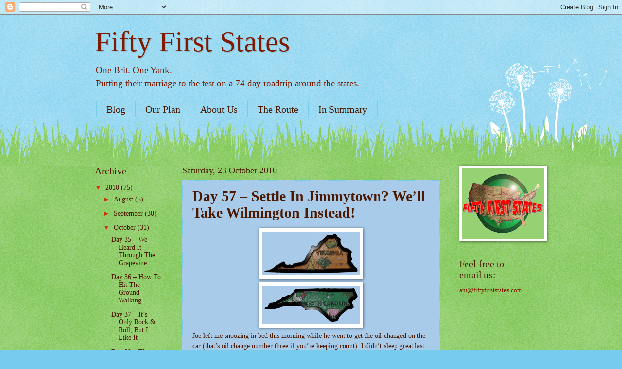

--- FILE ---
content_type: text/html; charset=UTF-8
request_url: http://www.fiftyfirststates.com/2010/10/day-57-settle-in-jimmytown-well-take.html
body_size: 18087
content:
<!DOCTYPE html>
<html class='v2' dir='ltr' lang='en-GB'>
<head>
<link href='https://www.blogger.com/static/v1/widgets/335934321-css_bundle_v2.css' rel='stylesheet' type='text/css'/>
<meta content='width=1100' name='viewport'/>
<meta content='text/html; charset=UTF-8' http-equiv='Content-Type'/>
<meta content='blogger' name='generator'/>
<link href='http://www.fiftyfirststates.com/favicon.ico' rel='icon' type='image/x-icon'/>
<link href='http://www.fiftyfirststates.com/2010/10/day-57-settle-in-jimmytown-well-take.html' rel='canonical'/>
<link rel="alternate" type="application/atom+xml" title="Fifty First States - Atom" href="http://www.fiftyfirststates.com/feeds/posts/default" />
<link rel="alternate" type="application/rss+xml" title="Fifty First States - RSS" href="http://www.fiftyfirststates.com/feeds/posts/default?alt=rss" />
<link rel="service.post" type="application/atom+xml" title="Fifty First States - Atom" href="https://www.blogger.com/feeds/6874621089282664676/posts/default" />

<link rel="alternate" type="application/atom+xml" title="Fifty First States - Atom" href="http://www.fiftyfirststates.com/feeds/5488587497309591876/comments/default" />
<!--Can't find substitution for tag [blog.ieCssRetrofitLinks]-->
<link href='https://blogger.googleusercontent.com/img/b/R29vZ2xl/AVvXsEiYmEZE2b-qUCRkBV7d6jIEwOwzwk4sSnKX7uYuMTsrolumsslepWk6RuNzkAPzIv98CxWyHyGuIhuiueLBSNys3vloRWRoD5Aa4PogRLWtDWoBmZ-RzhB4JdL-hXlps4SwV3epaH4wg9hb/s200/Virginia.jpg' rel='image_src'/>
<meta content='http://www.fiftyfirststates.com/2010/10/day-57-settle-in-jimmytown-well-take.html' property='og:url'/>
<meta content='Day 57 – Settle In Jimmytown? We’ll Take Wilmington Instead!' property='og:title'/>
<meta content='Joe left me snoozing in bed this morning while he went to get the oil changed on the car (that’s oil change number three if you’re keeping c...' property='og:description'/>
<meta content='https://blogger.googleusercontent.com/img/b/R29vZ2xl/AVvXsEiYmEZE2b-qUCRkBV7d6jIEwOwzwk4sSnKX7uYuMTsrolumsslepWk6RuNzkAPzIv98CxWyHyGuIhuiueLBSNys3vloRWRoD5Aa4PogRLWtDWoBmZ-RzhB4JdL-hXlps4SwV3epaH4wg9hb/w1200-h630-p-k-no-nu/Virginia.jpg' property='og:image'/>
<title>Fifty First States: Day 57 &#8211; Settle In Jimmytown? We&#8217;ll Take Wilmington Instead!</title>
<style id='page-skin-1' type='text/css'><!--
/*
-----------------------------------------------
Blogger Template Style
Name:     Watermark
Designer: Blogger
URL:      www.blogger.com
----------------------------------------------- */
/* Use this with templates/1ktemplate-*.html */
/* Content
----------------------------------------------- */
body {
font: normal normal 15px Georgia, Utopia, 'Palatino Linotype', Palatino, serif;;
color: #4c1900;
background: #77ccee url(http://www.blogblog.com/1kt/watermark/body_background_flower.png) repeat scroll top left;
}
html body .content-outer {
min-width: 0;
max-width: 100%;
width: 100%;
}
.content-outer {
font-size: 92%;
}
a:link {
text-decoration:none;
color: #4c1900;
}
a:visited {
text-decoration:none;
color: #7f1900;
}
a:hover {
text-decoration:underline;
color: #cc3300;
}
.body-fauxcolumns .cap-top {
margin-top: 30px;
background: transparent none no-repeat scroll top left;
height: 0;
}
.content-inner {
padding: 0;
}
/* Header
----------------------------------------------- */
.header-inner .Header .titlewrapper,
.header-inner .Header .descriptionwrapper {
padding-left: 20px;
padding-right: 20px;
}
.Header h1 {
font: normal normal 60px Georgia, Utopia, 'Palatino Linotype', Palatino, serif;;
color: #7f1900;
text-shadow: 2px 2px rgba(0, 0, 0, .1);
}
.Header h1 a {
color: #7f1900;
}
.Header .description {
font-size: 140%;
color: #7f1900;
}
/* Tabs
----------------------------------------------- */
.tabs-inner .section {
margin: 0 20px;
}
.tabs-inner .PageList, .tabs-inner .LinkList, .tabs-inner .Labels {
margin-left: -11px;
margin-right: -11px;
background-color: transparent;
border-top: 0 solid #ffffff;
border-bottom: 0 solid #ffffff;
-moz-box-shadow: 0 0 0 rgba(0, 0, 0, .3);
-webkit-box-shadow: 0 0 0 rgba(0, 0, 0, .3);
-goog-ms-box-shadow: 0 0 0 rgba(0, 0, 0, .3);
box-shadow: 0 0 0 rgba(0, 0, 0, .3);
}
.tabs-inner .PageList .widget-content,
.tabs-inner .LinkList .widget-content,
.tabs-inner .Labels .widget-content {
margin: -3px -11px;
background: transparent none  no-repeat scroll right;
}
.tabs-inner .widget ul {
padding: 2px 25px;
max-height: 34px;
background: transparent none no-repeat scroll left;
}
.tabs-inner .widget li {
border: none;
}
.tabs-inner .widget li a {
display: inline-block;
padding: .25em 1em;
font: normal normal 20px Georgia, Utopia, 'Palatino Linotype', Palatino, serif;;
color: #4c1900;
border-right: 1px solid #77ccee;
}
.tabs-inner .widget li:first-child a {
border-left: 1px solid #77ccee;
}
.tabs-inner .widget li.selected a, .tabs-inner .widget li a:hover {
color: #7f1900;
}
/* Headings
----------------------------------------------- */
h2 {
font: normal normal 20px Georgia, Utopia, 'Palatino Linotype', Palatino, serif;;
color: #4c1900;
margin: 0 0 .5em;
}
h2.date-header {
font: normal normal 18px Georgia, Utopia, 'Palatino Linotype', Palatino, serif;;
color: #4c1900;
}
/* Main
----------------------------------------------- */
.main-inner .column-center-inner,
.main-inner .column-left-inner,
.main-inner .column-right-inner {
padding: 0 5px;
}
.main-outer {
margin-top: 100px;
background: #66bb33 url(http://www.blogblog.com/1kt/watermark/body_background_flower.png) repeat scroll top center;
}
.main-inner {
padding-top: 0;
}
.main-cap-top {
position: relative;
}
.main-cap-top .cap-right {
position: absolute;
height: 100px;
width: 100%;
bottom: 0;
background: transparent url(http://www.blogblog.com/1kt/watermark/main_cap_flower.png) repeat-x scroll bottom center;
}
.main-cap-top .cap-left {
position: absolute;
height: 245px;
width: 280px;
right: 0;
bottom: 0;
background: transparent url(http://www.blogblog.com/1kt/watermark/main_overlay_flower.png) no-repeat scroll bottom left;
}
/* Posts
----------------------------------------------- */
.post-outer {
padding: 15px 20px;
margin: 0 0 25px;
background: #6fa8dc url(https://resources.blogblog.com/blogblog/data/1kt/watermark/post_background_birds.png) repeat scroll top left;
_background-image: none;
border: dotted 1px #77ccee;
-moz-box-shadow: 0 0 0 rgba(0, 0, 0, .1);
-webkit-box-shadow: 0 0 0 rgba(0, 0, 0, .1);
-goog-ms-box-shadow: 0 0 0 rgba(0, 0, 0, .1);
box-shadow: 0 0 0 rgba(0, 0, 0, .1);
}
h3.post-title {
font: normal bold 30px Georgia, Utopia, 'Palatino Linotype', Palatino, serif;;
margin: 0;
}
.comments h4 {
font: normal bold 30px Georgia, Utopia, 'Palatino Linotype', Palatino, serif;;
margin: 1em 0 0;
}
.post-body {
font-size: 105%;
line-height: 1.5;
position: relative;
}
.post-header {
margin: 0 0 1em;
color: #7f1900;
}
.post-footer {
margin: 10px 0 0;
padding: 10px 0 0;
color: #7f1900;
border-top: dashed 1px #cc3300;
}
#blog-pager {
font-size: 140%
}
#comments .comment-author {
padding-top: 1.5em;
border-top: dashed 1px #cc3300;
background-position: 0 1.5em;
}
#comments .comment-author:first-child {
padding-top: 0;
border-top: none;
}
.avatar-image-container {
margin: .2em 0 0;
}
/* Comments
----------------------------------------------- */
.comments .comments-content .icon.blog-author {
background-repeat: no-repeat;
background-image: url([data-uri]);
}
.comments .comments-content .loadmore a {
border-top: 1px solid #cc3300;
border-bottom: 1px solid #cc3300;
}
.comments .continue {
border-top: 2px solid #cc3300;
}
/* Widgets
----------------------------------------------- */
.widget ul, .widget #ArchiveList ul.flat {
padding: 0;
list-style: none;
}
.widget ul li, .widget #ArchiveList ul.flat li {
padding: .35em 0;
text-indent: 0;
border-top: dashed 1px #cc3300;
}
.widget ul li:first-child, .widget #ArchiveList ul.flat li:first-child {
border-top: none;
}
.widget .post-body ul {
list-style: disc;
}
.widget .post-body ul li {
border: none;
}
.widget .zippy {
color: #cc3300;
}
.post-body img, .post-body .tr-caption-container, .Profile img, .Image img,
.BlogList .item-thumbnail img {
padding: 5px;
background: #fff;
-moz-box-shadow: 1px 1px 5px rgba(0, 0, 0, .5);
-webkit-box-shadow: 1px 1px 5px rgba(0, 0, 0, .5);
-goog-ms-box-shadow: 1px 1px 5px rgba(0, 0, 0, .5);
box-shadow: 1px 1px 5px rgba(0, 0, 0, .5);
}
.post-body img, .post-body .tr-caption-container {
padding: 8px;
}
.post-body .tr-caption-container {
color: #333333;
}
.post-body .tr-caption-container img {
padding: 0;
background: transparent;
border: none;
-moz-box-shadow: 0 0 0 rgba(0, 0, 0, .1);
-webkit-box-shadow: 0 0 0 rgba(0, 0, 0, .1);
-goog-ms-box-shadow: 0 0 0 rgba(0, 0, 0, .1);
box-shadow: 0 0 0 rgba(0, 0, 0, .1);
}
/* Footer
----------------------------------------------- */
.footer-outer {
color:#99ee77;
background: #4c1900 url(https://resources.blogblog.com/blogblog/data/1kt/watermark/body_background_navigator.png) repeat scroll top left;
}
.footer-outer a {
color: #eecc77;
}
.footer-outer a:visited {
color: #eecc77;
}
.footer-outer a:hover {
color: #ffffcc;
}
.footer-outer .widget h2 {
color: #4c1900;
}
/* Mobile
----------------------------------------------- */
body.mobile  {
background-size: 100% auto;
}
.mobile .body-fauxcolumn-outer {
background: transparent none repeat scroll top left;
}
html .mobile .mobile-date-outer {
border-bottom: none;
background: #6fa8dc url(https://resources.blogblog.com/blogblog/data/1kt/watermark/post_background_birds.png) repeat scroll top left;
_background-image: none;
margin-bottom: 10px;
}
.mobile .main-inner .date-outer {
padding: 0;
}
.mobile .main-inner .date-header {
margin: 10px;
}
.mobile .main-cap-top {
z-index: -1;
}
.mobile .content-outer {
font-size: 100%;
}
.mobile .post-outer {
padding: 10px;
}
.mobile .main-cap-top .cap-left {
background: transparent none no-repeat scroll bottom left;
}
.mobile .body-fauxcolumns .cap-top {
margin: 0;
}
.mobile-link-button {
background: #6fa8dc url(https://resources.blogblog.com/blogblog/data/1kt/watermark/post_background_birds.png) repeat scroll top left;
}
.mobile-link-button a:link, .mobile-link-button a:visited {
color: #4c1900;
}
.mobile-index-date .date-header {
color: #4c1900;
}
.mobile-index-contents {
color: #4c1900;
}
.mobile .tabs-inner .section {
margin: 0;
}
.mobile .tabs-inner .PageList {
margin-left: 0;
margin-right: 0;
}
.mobile .tabs-inner .PageList .widget-content {
margin: 0;
color: #7f1900;
background: #6fa8dc url(https://resources.blogblog.com/blogblog/data/1kt/watermark/post_background_birds.png) repeat scroll top left;
}
.mobile .tabs-inner .PageList .widget-content .pagelist-arrow {
border-left: 1px solid #77ccee;
}

--></style>
<style id='template-skin-1' type='text/css'><!--
body {
min-width: 930px;
}
.content-outer, .content-fauxcolumn-outer, .region-inner {
min-width: 930px;
max-width: 930px;
_width: 930px;
}
.main-inner .columns {
padding-left: 180px;
padding-right: 180px;
}
.main-inner .fauxcolumn-center-outer {
left: 180px;
right: 180px;
/* IE6 does not respect left and right together */
_width: expression(this.parentNode.offsetWidth -
parseInt("180px") -
parseInt("180px") + 'px');
}
.main-inner .fauxcolumn-left-outer {
width: 180px;
}
.main-inner .fauxcolumn-right-outer {
width: 180px;
}
.main-inner .column-left-outer {
width: 180px;
right: 100%;
margin-left: -180px;
}
.main-inner .column-right-outer {
width: 180px;
margin-right: -180px;
}
#layout {
min-width: 0;
}
#layout .content-outer {
min-width: 0;
width: 800px;
}
#layout .region-inner {
min-width: 0;
width: auto;
}
body#layout div.add_widget {
padding: 8px;
}
body#layout div.add_widget a {
margin-left: 32px;
}
--></style>
<link href='https://www.blogger.com/dyn-css/authorization.css?targetBlogID=6874621089282664676&amp;zx=4d6b5f01-5779-4573-9b92-436be1e5215a' media='none' onload='if(media!=&#39;all&#39;)media=&#39;all&#39;' rel='stylesheet'/><noscript><link href='https://www.blogger.com/dyn-css/authorization.css?targetBlogID=6874621089282664676&amp;zx=4d6b5f01-5779-4573-9b92-436be1e5215a' rel='stylesheet'/></noscript>
<meta name='google-adsense-platform-account' content='ca-host-pub-1556223355139109'/>
<meta name='google-adsense-platform-domain' content='blogspot.com'/>

</head>
<body class='loading variant-flower'>
<div class='navbar section' id='navbar' name='Navbar'><div class='widget Navbar' data-version='1' id='Navbar1'><script type="text/javascript">
    function setAttributeOnload(object, attribute, val) {
      if(window.addEventListener) {
        window.addEventListener('load',
          function(){ object[attribute] = val; }, false);
      } else {
        window.attachEvent('onload', function(){ object[attribute] = val; });
      }
    }
  </script>
<div id="navbar-iframe-container"></div>
<script type="text/javascript" src="https://apis.google.com/js/platform.js"></script>
<script type="text/javascript">
      gapi.load("gapi.iframes:gapi.iframes.style.bubble", function() {
        if (gapi.iframes && gapi.iframes.getContext) {
          gapi.iframes.getContext().openChild({
              url: 'https://www.blogger.com/navbar/6874621089282664676?po\x3d5488587497309591876\x26origin\x3dhttp://www.fiftyfirststates.com',
              where: document.getElementById("navbar-iframe-container"),
              id: "navbar-iframe"
          });
        }
      });
    </script><script type="text/javascript">
(function() {
var script = document.createElement('script');
script.type = 'text/javascript';
script.src = '//pagead2.googlesyndication.com/pagead/js/google_top_exp.js';
var head = document.getElementsByTagName('head')[0];
if (head) {
head.appendChild(script);
}})();
</script>
</div></div>
<div class='body-fauxcolumns'>
<div class='fauxcolumn-outer body-fauxcolumn-outer'>
<div class='cap-top'>
<div class='cap-left'></div>
<div class='cap-right'></div>
</div>
<div class='fauxborder-left'>
<div class='fauxborder-right'></div>
<div class='fauxcolumn-inner'>
</div>
</div>
<div class='cap-bottom'>
<div class='cap-left'></div>
<div class='cap-right'></div>
</div>
</div>
</div>
<div class='content'>
<div class='content-fauxcolumns'>
<div class='fauxcolumn-outer content-fauxcolumn-outer'>
<div class='cap-top'>
<div class='cap-left'></div>
<div class='cap-right'></div>
</div>
<div class='fauxborder-left'>
<div class='fauxborder-right'></div>
<div class='fauxcolumn-inner'>
</div>
</div>
<div class='cap-bottom'>
<div class='cap-left'></div>
<div class='cap-right'></div>
</div>
</div>
</div>
<div class='content-outer'>
<div class='content-cap-top cap-top'>
<div class='cap-left'></div>
<div class='cap-right'></div>
</div>
<div class='fauxborder-left content-fauxborder-left'>
<div class='fauxborder-right content-fauxborder-right'></div>
<div class='content-inner'>
<header>
<div class='header-outer'>
<div class='header-cap-top cap-top'>
<div class='cap-left'></div>
<div class='cap-right'></div>
</div>
<div class='fauxborder-left header-fauxborder-left'>
<div class='fauxborder-right header-fauxborder-right'></div>
<div class='region-inner header-inner'>
<div class='header section' id='header' name='Header'><div class='widget Header' data-version='1' id='Header1'>
<div id='header-inner'>
<div class='titlewrapper'>
<h1 class='title'>
<a href='http://www.fiftyfirststates.com/'>
Fifty First States
</a>
</h1>
</div>
<div class='descriptionwrapper'>
<p class='description'><span>One Brit. One Yank.<br>Putting their marriage to the test on a 74 day roadtrip around the states.</span></p>
</div>
</div>
</div></div>
</div>
</div>
<div class='header-cap-bottom cap-bottom'>
<div class='cap-left'></div>
<div class='cap-right'></div>
</div>
</div>
</header>
<div class='tabs-outer'>
<div class='tabs-cap-top cap-top'>
<div class='cap-left'></div>
<div class='cap-right'></div>
</div>
<div class='fauxborder-left tabs-fauxborder-left'>
<div class='fauxborder-right tabs-fauxborder-right'></div>
<div class='region-inner tabs-inner'>
<div class='tabs section' id='crosscol' name='Cross-column'><div class='widget PageList' data-version='1' id='PageList1'>
<div class='widget-content'>
<ul>
<li>
<a href='http://www.fiftyfirststates.com/'>Blog</a>
</li>
<li>
<a href='http://www.fiftyfirststates.com/p/our-plan.html'>Our Plan</a>
</li>
<li>
<a href='http://www.fiftyfirststates.com/p/about-us.html'>About Us</a>
</li>
<li>
<a href='http://www.fiftyfirststates.com/p/route.html'>The Route</a>
</li>
<li>
<a href='http://www.fiftyfirststates.com/p/in-summary.html'>In Summary</a>
</li>
</ul>
<div class='clear'></div>
</div>
</div></div>
<div class='tabs no-items section' id='crosscol-overflow' name='Cross-Column 2'></div>
</div>
</div>
<div class='tabs-cap-bottom cap-bottom'>
<div class='cap-left'></div>
<div class='cap-right'></div>
</div>
</div>
<div class='main-outer'>
<div class='main-cap-top cap-top'>
<div class='cap-left'></div>
<div class='cap-right'></div>
</div>
<div class='fauxborder-left main-fauxborder-left'>
<div class='fauxborder-right main-fauxborder-right'></div>
<div class='region-inner main-inner'>
<div class='columns fauxcolumns'>
<div class='fauxcolumn-outer fauxcolumn-center-outer'>
<div class='cap-top'>
<div class='cap-left'></div>
<div class='cap-right'></div>
</div>
<div class='fauxborder-left'>
<div class='fauxborder-right'></div>
<div class='fauxcolumn-inner'>
</div>
</div>
<div class='cap-bottom'>
<div class='cap-left'></div>
<div class='cap-right'></div>
</div>
</div>
<div class='fauxcolumn-outer fauxcolumn-left-outer'>
<div class='cap-top'>
<div class='cap-left'></div>
<div class='cap-right'></div>
</div>
<div class='fauxborder-left'>
<div class='fauxborder-right'></div>
<div class='fauxcolumn-inner'>
</div>
</div>
<div class='cap-bottom'>
<div class='cap-left'></div>
<div class='cap-right'></div>
</div>
</div>
<div class='fauxcolumn-outer fauxcolumn-right-outer'>
<div class='cap-top'>
<div class='cap-left'></div>
<div class='cap-right'></div>
</div>
<div class='fauxborder-left'>
<div class='fauxborder-right'></div>
<div class='fauxcolumn-inner'>
</div>
</div>
<div class='cap-bottom'>
<div class='cap-left'></div>
<div class='cap-right'></div>
</div>
</div>
<!-- corrects IE6 width calculation -->
<div class='columns-inner'>
<div class='column-center-outer'>
<div class='column-center-inner'>
<div class='main section' id='main' name='Main'><div class='widget Blog' data-version='1' id='Blog1'>
<div class='blog-posts hfeed'>

          <div class="date-outer">
        
<h2 class='date-header'><span>Saturday, 23 October 2010</span></h2>

          <div class="date-posts">
        
<div class='post-outer'>
<div class='post hentry uncustomized-post-template' itemprop='blogPost' itemscope='itemscope' itemtype='http://schema.org/BlogPosting'>
<meta content='https://blogger.googleusercontent.com/img/b/R29vZ2xl/AVvXsEiYmEZE2b-qUCRkBV7d6jIEwOwzwk4sSnKX7uYuMTsrolumsslepWk6RuNzkAPzIv98CxWyHyGuIhuiueLBSNys3vloRWRoD5Aa4PogRLWtDWoBmZ-RzhB4JdL-hXlps4SwV3epaH4wg9hb/s200/Virginia.jpg' itemprop='image_url'/>
<meta content='6874621089282664676' itemprop='blogId'/>
<meta content='5488587497309591876' itemprop='postId'/>
<a name='5488587497309591876'></a>
<h3 class='post-title entry-title' itemprop='name'>
Day 57 &#8211; Settle In Jimmytown? We&#8217;ll Take Wilmington Instead!
</h3>
<div class='post-header'>
<div class='post-header-line-1'></div>
</div>
<div class='post-body entry-content' id='post-body-5488587497309591876' itemprop='description articleBody'>
<div class="separator" style="clear: both; text-align: center;"></div><div class="separator" style="clear: both; text-align: center;"><a href="https://blogger.googleusercontent.com/img/b/R29vZ2xl/AVvXsEiYmEZE2b-qUCRkBV7d6jIEwOwzwk4sSnKX7uYuMTsrolumsslepWk6RuNzkAPzIv98CxWyHyGuIhuiueLBSNys3vloRWRoD5Aa4PogRLWtDWoBmZ-RzhB4JdL-hXlps4SwV3epaH4wg9hb/s1600/Virginia.jpg" imageanchor="1" style="margin-left: 1em; margin-right: 1em;"><img border="0" height="90" nx="true" src="https://blogger.googleusercontent.com/img/b/R29vZ2xl/AVvXsEiYmEZE2b-qUCRkBV7d6jIEwOwzwk4sSnKX7uYuMTsrolumsslepWk6RuNzkAPzIv98CxWyHyGuIhuiueLBSNys3vloRWRoD5Aa4PogRLWtDWoBmZ-RzhB4JdL-hXlps4SwV3epaH4wg9hb/s200/Virginia.jpg" width="200" /></a><a href="https://blogger.googleusercontent.com/img/b/R29vZ2xl/AVvXsEjeFjoiY_j6E2ayaql9fFXLyZqYuxwIt8kn7t-ZoJuOxJuoN7ck2gZfyNeWmJpK_juOBkad7C4cG0s5xp4jR9ql0Z7yYn_svJq42c67-3oRM7OD7icEj2v0kIns1oRa_CmRgM3HcvbKJouS/s1600/North+Carolina.jpg" imageanchor="1" style="margin-left: 1em; margin-right: 1em;"><img border="0" height="78" nx="true" src="https://blogger.googleusercontent.com/img/b/R29vZ2xl/AVvXsEjeFjoiY_j6E2ayaql9fFXLyZqYuxwIt8kn7t-ZoJuOxJuoN7ck2gZfyNeWmJpK_juOBkad7C4cG0s5xp4jR9ql0Z7yYn_svJq42c67-3oRM7OD7icEj2v0kIns1oRa_CmRgM3HcvbKJouS/s200/North+Carolina.jpg" width="200" /></a></div>Joe left me snoozing in bed this morning while he went to get the oil changed on the car (that&#8217;s oil change number three if you&#8217;re keeping count). I didn&#8217;t sleep great last night, so it&#8217;s just as well I got a little extra. One of the reasons for my restless night was the hotel; on the road you get used to the fact that--bizarrely--hotels will give you a double room instead of a king, this means we either have to squeeze into one of the two tiny beds or sleep in separate ones. Tough choice&#8230;<br />
<br />
The rest of our morning was spent in Historic Jamestown. It&#8217;s the site of the first English settlement in America and it&#8217;s now run by our friend, the National Parks Service. Due to our smart pre-trip investment of an annual National Parks pass, our entrance fee was covered. This was a good thing too as we&#8217;re not sure we would have got our money&#8217;s worth on this one. After starting out in their small visitor&#8217;s center it was just a short walk to the seafront where the pilgrims settled.<br />
<div class="separator" style="clear: both; text-align: center;"><a href="https://blogger.googleusercontent.com/img/b/R29vZ2xl/AVvXsEh5eO_wGVKO8Qv3Lgl5MFdwLrLFrYarlJBtMbCzQLOo4fJsRE4oVMPfI4_8wzFDTXuKWwymjysd2i_iaTHSdUwI0tyKIUIKaKZZ2sJwH3VmJOD5YfBoTtwXCh4Uc07o4tluY-iYpzu6LTWN/s1600/001.JPG" imageanchor="1" style="margin-left: 1em; margin-right: 1em;"><img border="0" height="132" nx="true" src="https://blogger.googleusercontent.com/img/b/R29vZ2xl/AVvXsEh5eO_wGVKO8Qv3Lgl5MFdwLrLFrYarlJBtMbCzQLOo4fJsRE4oVMPfI4_8wzFDTXuKWwymjysd2i_iaTHSdUwI0tyKIUIKaKZZ2sJwH3VmJOD5YfBoTtwXCh4Uc07o4tluY-iYpzu6LTWN/s200/001.JPG" width="200" /></a><a href="https://blogger.googleusercontent.com/img/b/R29vZ2xl/AVvXsEhAInOn2ewAGBkTwbAW2Bl6vKrkfhqlFtT7hW49_MNC2Pm9rIAGcsyUqw3N30G7eKT84fLjX73VAQh-mVy5vkmaVUTGDs5NRS6xZHmCoPObv2C-mt533itgmpYrZjg2nsdpg40CDQWDshUD/s1600/002.JPG" imageanchor="1" style="margin-left: 1em; margin-right: 1em;"><img border="0" height="132" nx="true" src="https://blogger.googleusercontent.com/img/b/R29vZ2xl/AVvXsEhAInOn2ewAGBkTwbAW2Bl6vKrkfhqlFtT7hW49_MNC2Pm9rIAGcsyUqw3N30G7eKT84fLjX73VAQh-mVy5vkmaVUTGDs5NRS6xZHmCoPObv2C-mt533itgmpYrZjg2nsdpg40CDQWDshUD/s200/002.JPG" width="200" /></a><a href="https://blogger.googleusercontent.com/img/b/R29vZ2xl/AVvXsEhmDeLPCPW9mKfwt0ehErlRC5zbQ2SNUwZhWwQxsDnGYvOGb8r_MiQiW2OBqnfP9NUrcx1vhFnmjrHTgTnnyUjaP40hJWYsQSNA2MFF4kEwct5fSu_LE79tT1W7Zaop1qgCdBPMCWu6g7us/s1600/003.JPG" imageanchor="1" style="margin-left: 1em; margin-right: 1em;"><img border="0" height="132" nx="true" src="https://blogger.googleusercontent.com/img/b/R29vZ2xl/AVvXsEhmDeLPCPW9mKfwt0ehErlRC5zbQ2SNUwZhWwQxsDnGYvOGb8r_MiQiW2OBqnfP9NUrcx1vhFnmjrHTgTnnyUjaP40hJWYsQSNA2MFF4kEwct5fSu_LE79tT1W7Zaop1qgCdBPMCWu6g7us/s200/003.JPG" width="200" /></a></div>Historic Jamestown works more as an archaeological dig area than a tourist trap. In one part you walk through patches of grass and geese to look at brick outlines of buildings you have to imagine for yourself. They do have a partly built house leftover, the Ambler House, but even that didn&#8217;t really &#8216;wow&#8217; us.<br />
<div class="separator" style="clear: both; text-align: center;"><a href="https://blogger.googleusercontent.com/img/b/R29vZ2xl/AVvXsEhB9T2VA8W5ts1RODsYllRSmBFAaCyPCeBLMwNbMVMIYu0Gm5epeBUoYRwCHltaWVBFwbLXDQULdQsc4OhpKJJgPU_unluiWUxr0ZDqruj8Crao_xGAS7bMD2mZNyX8tgM4keAkQYZtxfwI/s1600/004.JPG" imageanchor="1" style="margin-left: 1em; margin-right: 1em;"><img border="0" height="200" nx="true" src="https://blogger.googleusercontent.com/img/b/R29vZ2xl/AVvXsEhB9T2VA8W5ts1RODsYllRSmBFAaCyPCeBLMwNbMVMIYu0Gm5epeBUoYRwCHltaWVBFwbLXDQULdQsc4OhpKJJgPU_unluiWUxr0ZDqruj8Crao_xGAS7bMD2mZNyX8tgM4keAkQYZtxfwI/s200/004.JPG" width="132" /></a><a href="https://blogger.googleusercontent.com/img/b/R29vZ2xl/AVvXsEg8ZR_28XImXVE4tVCi5Aei9zuHhYHmRZ-qtGCLS7Mefl-pA7pgpaLqKU0hHfM4NubhbIoHRBv56SKd9lQHSM-_T_VOK-t9YM7PTh6gi0xTPxqB0yKFsKkeQgoX_kKHcmDuOZ7pebWTZ2Bx/s1600/005.JPG" imageanchor="1" style="margin-left: 1em; margin-right: 1em;"><img border="0" height="200" nx="true" src="https://blogger.googleusercontent.com/img/b/R29vZ2xl/AVvXsEg8ZR_28XImXVE4tVCi5Aei9zuHhYHmRZ-qtGCLS7Mefl-pA7pgpaLqKU0hHfM4NubhbIoHRBv56SKd9lQHSM-_T_VOK-t9YM7PTh6gi0xTPxqB0yKFsKkeQgoX_kKHcmDuOZ7pebWTZ2Bx/s200/005.JPG" width="132" /></a><a href="https://blogger.googleusercontent.com/img/b/R29vZ2xl/AVvXsEgQEwjBRcqvVFEhrn4enmins7EL53vN4Y2RV-3CKeiAZS4UmuXpPWHE86h3X6n5bSG3AiYyg4wttjWrxa6LeuOpsxGsFWpO3l0XQ32AsxWBhEheHK3V_Brk6NJWJRg58hXwD-Uul7mB4V6_/s1600/006.JPG" imageanchor="1" style="margin-left: 1em; margin-right: 1em;"><img border="0" height="132" nx="true" src="https://blogger.googleusercontent.com/img/b/R29vZ2xl/AVvXsEgQEwjBRcqvVFEhrn4enmins7EL53vN4Y2RV-3CKeiAZS4UmuXpPWHE86h3X6n5bSG3AiYyg4wttjWrxa6LeuOpsxGsFWpO3l0XQ32AsxWBhEheHK3V_Brk6NJWJRg58hXwD-Uul7mB4V6_/s200/006.JPG" width="200" /></a><a href="https://blogger.googleusercontent.com/img/b/R29vZ2xl/AVvXsEhGrb3wl1LqNOZhF4gVw90yTehRoKp3N4TqrLcJRxJpKozKEVoBkILS6YU9a-cstUsTplS9Yo6IuWtX9PZolqfudWpPLWbNYlwEYEKgz32W6Mnz1N_cZfqq0F7E1fbTY6wbP9HhZ0AtUgs2/s1600/007.JPG" imageanchor="1" style="margin-left: 1em; margin-right: 1em;"><img border="0" height="132" nx="true" src="https://blogger.googleusercontent.com/img/b/R29vZ2xl/AVvXsEhGrb3wl1LqNOZhF4gVw90yTehRoKp3N4TqrLcJRxJpKozKEVoBkILS6YU9a-cstUsTplS9Yo6IuWtX9PZolqfudWpPLWbNYlwEYEKgz32W6Mnz1N_cZfqq0F7E1fbTY6wbP9HhZ0AtUgs2/s200/007.JPG" width="200" /></a><a href="https://blogger.googleusercontent.com/img/b/R29vZ2xl/AVvXsEhCKjbGmERaOnIqt2CHgvPA9Lnt2ZW4TDxXvEsr6yaw2pASRCM0pq0h99eGY3BaE_vPKpRJiOoEtFWs-ORN0LSI9yWkhGTkyOGjfwZsDDhWp4pfK22lGbEdn87qrfAd7M3wqWMrx3Pv7rct/s1600/008.JPG" imageanchor="1" style="margin-left: 1em; margin-right: 1em;"><img border="0" height="132" nx="true" src="https://blogger.googleusercontent.com/img/b/R29vZ2xl/AVvXsEhCKjbGmERaOnIqt2CHgvPA9Lnt2ZW4TDxXvEsr6yaw2pASRCM0pq0h99eGY3BaE_vPKpRJiOoEtFWs-ORN0LSI9yWkhGTkyOGjfwZsDDhWp4pfK22lGbEdn87qrfAd7M3wqWMrx3Pv7rct/s200/008.JPG" width="200" /></a></div>It just felt like there wasn&#8217;t anything to look at until you get to the fort section. This has a little more to keep visitors interested. There&#8217;s a lovely mini church that is almost authentic &#8211; at least the base bricks are. Its home to a knights gravestone and was the third church in Jamestown.<br />
<div class="separator" style="clear: both; text-align: center;"><a href="https://blogger.googleusercontent.com/img/b/R29vZ2xl/AVvXsEgYJ_ekw17GgtiQyvJ3EL9Nmwep-z0mDu0S-MTQhlPkC74Q9iZmQ-th6sPRE3YGTqJ20yZOntKls3KkgYK3Z5rj9RLV07wsU5ueghRITHYMxBdWteoTFPBnHdlLOd0Vhg6FdKE57UMuozGg/s1600/009.JPG" imageanchor="1" style="margin-left: 1em; margin-right: 1em;"><img border="0" height="132" nx="true" src="https://blogger.googleusercontent.com/img/b/R29vZ2xl/AVvXsEgYJ_ekw17GgtiQyvJ3EL9Nmwep-z0mDu0S-MTQhlPkC74Q9iZmQ-th6sPRE3YGTqJ20yZOntKls3KkgYK3Z5rj9RLV07wsU5ueghRITHYMxBdWteoTFPBnHdlLOd0Vhg6FdKE57UMuozGg/s200/009.JPG" width="200" /></a><a href="https://blogger.googleusercontent.com/img/b/R29vZ2xl/AVvXsEjd8FvTM5JzUp6ZdnHGKMrefX2e05EQhJJROm7Ck-mrV6WpB7WvUoEyAgUXFbavJNzmk29tyuVq6lyOpxhKAZBLoG8lfJoCNR0Y-BVbTGmjW5PVpNO_kfjlVKLdlLPL68okW_qoAihYXZqx/s1600/010.JPG" imageanchor="1" style="margin-left: 1em; margin-right: 1em;"><img border="0" height="200" nx="true" src="https://blogger.googleusercontent.com/img/b/R29vZ2xl/AVvXsEjd8FvTM5JzUp6ZdnHGKMrefX2e05EQhJJROm7Ck-mrV6WpB7WvUoEyAgUXFbavJNzmk29tyuVq6lyOpxhKAZBLoG8lfJoCNR0Y-BVbTGmjW5PVpNO_kfjlVKLdlLPL68okW_qoAihYXZqx/s200/010.JPG" width="132" /></a><a href="https://blogger.googleusercontent.com/img/b/R29vZ2xl/AVvXsEi9VooVmL4hPAAr4hjZcVGHTY2acJvgI-DoEHAS5MYxgdTDDQswSJm41falrHon49gD7wZqL6rUlnyT48ilHrvQanl6XvpqgfL5NrBg-ntuSgv9imyhjZf_DJay9ZK7OvKLkhYCYajC2lWv/s1600/011.JPG" imageanchor="1" style="margin-left: 1em; margin-right: 1em;"><img border="0" height="200" nx="true" src="https://blogger.googleusercontent.com/img/b/R29vZ2xl/AVvXsEi9VooVmL4hPAAr4hjZcVGHTY2acJvgI-DoEHAS5MYxgdTDDQswSJm41falrHon49gD7wZqL6rUlnyT48ilHrvQanl6XvpqgfL5NrBg-ntuSgv9imyhjZf_DJay9ZK7OvKLkhYCYajC2lWv/s200/011.JPG" width="132" /></a><a href="https://blogger.googleusercontent.com/img/b/R29vZ2xl/AVvXsEgidFkE5D6XHRYYqCy8vPdVo9Muik1XamasUz5hogL2jtHX9O34x6BKMtWxk_U1tuPXiNlpeT4YAFnagWHZQaqAHDz3_6FaymS6V4VKq6VeVMg0RkdyxvgGG41lJyyWzyFEYvpLaCCk6dA5/s1600/012.JPG" imageanchor="1" style="margin-left: 1em; margin-right: 1em;"><img border="0" height="132" nx="true" src="https://blogger.googleusercontent.com/img/b/R29vZ2xl/AVvXsEgidFkE5D6XHRYYqCy8vPdVo9Muik1XamasUz5hogL2jtHX9O34x6BKMtWxk_U1tuPXiNlpeT4YAFnagWHZQaqAHDz3_6FaymS6V4VKq6VeVMg0RkdyxvgGG41lJyyWzyFEYvpLaCCk6dA5/s200/012.JPG" width="200" /></a><a href="https://blogger.googleusercontent.com/img/b/R29vZ2xl/AVvXsEiTdGAinASOq7wkbjahj1ZUPy3WGGUAtCs-WDvrQIDsiCd6iZepkD9gpkwSnHUb7-GM5xPXhyM_-EZiCtJj0ZNRSAUx3lt4vwy6xnN3MHOMkonPu-A3-lcBhkLsT2yaEPddAS11knBX2Tdd/s1600/013.JPG" imageanchor="1" style="margin-left: 1em; margin-right: 1em;"><img border="0" height="200" nx="true" src="https://blogger.googleusercontent.com/img/b/R29vZ2xl/AVvXsEiTdGAinASOq7wkbjahj1ZUPy3WGGUAtCs-WDvrQIDsiCd6iZepkD9gpkwSnHUb7-GM5xPXhyM_-EZiCtJj0ZNRSAUx3lt4vwy6xnN3MHOMkonPu-A3-lcBhkLsT2yaEPddAS11knBX2Tdd/s200/013.JPG" width="132" /></a><a href="https://blogger.googleusercontent.com/img/b/R29vZ2xl/AVvXsEjgCzD_M0aw0XWbhTFJTnrKcwZ1Ap-iGrt4RjPe_PbXIdkA7VDhQNgt2JdtHsGTRiSRCq_DUXJjcSM7-ZlCvEjrZM1B-UgRRX2a2fT8koy82tmcmOgq3Gq9iYBY-dBilratXcourdGr9Mht/s1600/014.JPG" imageanchor="1" style="margin-left: 1em; margin-right: 1em;"><img border="0" height="200" nx="true" src="https://blogger.googleusercontent.com/img/b/R29vZ2xl/AVvXsEjgCzD_M0aw0XWbhTFJTnrKcwZ1Ap-iGrt4RjPe_PbXIdkA7VDhQNgt2JdtHsGTRiSRCq_DUXJjcSM7-ZlCvEjrZM1B-UgRRX2a2fT8koy82tmcmOgq3Gq9iYBY-dBilratXcourdGr9Mht/s200/014.JPG" width="132" /></a></div>Other than that there&#8217;s a nice statue of John Smith, a well known pilgrim, whose name is now more synonymous with being the western world&#8217;s most common name. Who doesn&#8217;t know a John or a Smith?? The &#8216;dig&#8217; side of things is basically just holes in the ground and the cemetery was somewhat vague. They do have a sweet Pocahontas statue though, but I think I prefer both, her and John Smith&#8217;s, mythical story <em>ala</em> Disney rather than the realities we discovered today. Sometimes it is better to romanticise history I guess!<br />
<div class="separator" style="clear: both; text-align: center;"><a href="https://blogger.googleusercontent.com/img/b/R29vZ2xl/AVvXsEjSqRYZuk7wn4ZV6KD1vhkJHtaHLwvEOtRIVAckj_fRZCiuXG0pGIAkhjxO2T00C-JlPYSdsarC0kcyqA_RFcpN9QiFRP1dy07Fm3-z0VRe4PadD2l7loFjJ3EQSlsZ87JMgHnZegYaAx2N/s1600/015.JPG" imageanchor="1" style="margin-left: 1em; margin-right: 1em;"><img border="0" height="200" nx="true" src="https://blogger.googleusercontent.com/img/b/R29vZ2xl/AVvXsEjSqRYZuk7wn4ZV6KD1vhkJHtaHLwvEOtRIVAckj_fRZCiuXG0pGIAkhjxO2T00C-JlPYSdsarC0kcyqA_RFcpN9QiFRP1dy07Fm3-z0VRe4PadD2l7loFjJ3EQSlsZ87JMgHnZegYaAx2N/s200/015.JPG" width="132" /></a><a href="https://blogger.googleusercontent.com/img/b/R29vZ2xl/AVvXsEh6iOxRikBZZx9COpTrDCreW0I9XvMfDfg7g_5HP6QqiIbheZ-qiOTncymfsI7lz3LdBbdKVHubQHP4Zkl3ZF0BhTB6kLXfIny28MCNUtzoHTG3BhSssMpisO2cHC2spe7dwSj6Q0pw9WWI/s1600/016.JPG" imageanchor="1" style="margin-left: 1em; margin-right: 1em;"><img border="0" height="132" nx="true" src="https://blogger.googleusercontent.com/img/b/R29vZ2xl/AVvXsEh6iOxRikBZZx9COpTrDCreW0I9XvMfDfg7g_5HP6QqiIbheZ-qiOTncymfsI7lz3LdBbdKVHubQHP4Zkl3ZF0BhTB6kLXfIny28MCNUtzoHTG3BhSssMpisO2cHC2spe7dwSj6Q0pw9WWI/s200/016.JPG" width="200" /></a><a href="https://blogger.googleusercontent.com/img/b/R29vZ2xl/AVvXsEgufyU0mjhIdjsjSVUmisWEmIJR3HK4sK7i3-4J1VG0c73r_qWdrjGqyOQQ6Us8md6Okl_Xn9hGD3YJsAZR1-O9tadCmM5n4zQdRjCfVS0Vl6DxIr5sejxVPcnIrPG1tWuiDMwz3T3ZW4_m/s1600/017.JPG" imageanchor="1" style="margin-left: 1em; margin-right: 1em;"><img border="0" height="133" nx="true" src="https://blogger.googleusercontent.com/img/b/R29vZ2xl/AVvXsEgufyU0mjhIdjsjSVUmisWEmIJR3HK4sK7i3-4J1VG0c73r_qWdrjGqyOQQ6Us8md6Okl_Xn9hGD3YJsAZR1-O9tadCmM5n4zQdRjCfVS0Vl6DxIr5sejxVPcnIrPG1tWuiDMwz3T3ZW4_m/s200/017.JPG" width="200" /></a><a href="https://blogger.googleusercontent.com/img/b/R29vZ2xl/AVvXsEj7gEbbLMBG6T6l9h5N9R8O3iCiYQSVEONhDP-sxdBpwsBCoj49onyK4sPB_YS0pmM_4pb1L-2vyDODnWW02ydUljLR5wCtQbpR3YKAR3q_344b4I1Qs3zOazopnBnO9yWaxHI4xYJf1a8G/s1600/018.JPG" imageanchor="1" style="margin-left: 1em; margin-right: 1em;"><img border="0" height="200" nx="true" src="https://blogger.googleusercontent.com/img/b/R29vZ2xl/AVvXsEj7gEbbLMBG6T6l9h5N9R8O3iCiYQSVEONhDP-sxdBpwsBCoj49onyK4sPB_YS0pmM_4pb1L-2vyDODnWW02ydUljLR5wCtQbpR3YKAR3q_344b4I1Qs3zOazopnBnO9yWaxHI4xYJf1a8G/s200/018.JPG" width="132" /></a><a href="https://blogger.googleusercontent.com/img/b/R29vZ2xl/AVvXsEim4d3pbflul1D1cRSY0fr2VkfjsEBn5bUuG6DizihWkYy1JDkxnK4Xz5UVrinOljYk-dWbLeALLvJbYabr9-L4sdBH1iaBqbi8LeA8me8pUi-gnVVAoXU_edFH_XytCBU1O0nWNt3MolAv/s1600/019.JPG" imageanchor="1" style="margin-left: 1em; margin-right: 1em;"><img border="0" height="200" nx="true" src="https://blogger.googleusercontent.com/img/b/R29vZ2xl/AVvXsEim4d3pbflul1D1cRSY0fr2VkfjsEBn5bUuG6DizihWkYy1JDkxnK4Xz5UVrinOljYk-dWbLeALLvJbYabr9-L4sdBH1iaBqbi8LeA8me8pUi-gnVVAoXU_edFH_XytCBU1O0nWNt3MolAv/s200/019.JPG" width="132" /></a></div>Disappointed with Historic Jamestown, we popped next door to what appears to be a competing &#8211; less official &#8211; attraction: the Jamestown Settlement. We only had a short time to visit and balked at the $14 entrance fee as it didn&#8217;t appear to offer anything different than we&#8217;d already seen! Therefore our time there was confined to the restrooms and the gift shop; which was probably more entertaining than both sites combined&#8230;<br />
<div class="separator" style="clear: both; text-align: center;"><a href="https://blogger.googleusercontent.com/img/b/R29vZ2xl/AVvXsEgHoeBu9He-mAaenGyLIWk2gBFKgM7PFwFP4j-I2X99FySysrak5avCujqvqqp3huoOBsN0eFOIMMSOAsYFLjGzmaAR64ttcNll2W_mOENEdbEzWMBLJG-cTtoPJq2IJshsTGZvNZgx0dKx/s1600/020.JPG" imageanchor="1" style="margin-left: 1em; margin-right: 1em;"><img border="0" height="132" nx="true" src="https://blogger.googleusercontent.com/img/b/R29vZ2xl/AVvXsEgHoeBu9He-mAaenGyLIWk2gBFKgM7PFwFP4j-I2X99FySysrak5avCujqvqqp3huoOBsN0eFOIMMSOAsYFLjGzmaAR64ttcNll2W_mOENEdbEzWMBLJG-cTtoPJq2IJshsTGZvNZgx0dKx/s200/020.JPG" width="200" /></a><a href="https://blogger.googleusercontent.com/img/b/R29vZ2xl/AVvXsEj6Ig8hq8xe9aHfdGRd5JKgCDpGaaBcz9dMY_GBCjuZhTSNko8OBioFLDd7p4wiPuRojPQfqILo-6UkcGsoDPMIoDjm7N7Jpv3ODD0RYXrmbxSS4SIZHV_bB71fv-JqHuVT9so4vvdYTnKF/s1600/021.JPG" imageanchor="1" style="margin-left: 1em; margin-right: 1em;"><img border="0" height="200" nx="true" src="https://blogger.googleusercontent.com/img/b/R29vZ2xl/AVvXsEj6Ig8hq8xe9aHfdGRd5JKgCDpGaaBcz9dMY_GBCjuZhTSNko8OBioFLDd7p4wiPuRojPQfqILo-6UkcGsoDPMIoDjm7N7Jpv3ODD0RYXrmbxSS4SIZHV_bB71fv-JqHuVT9so4vvdYTnKF/s200/021.JPG" width="132" /></a><a href="https://blogger.googleusercontent.com/img/b/R29vZ2xl/AVvXsEgCVoKfpUfTE73bXNW6MYE6reKzOdEhwnA4p7Bdf9lQ1fkGkHxi0LcBls-EsBv7EomEJbXmAqS7KUUBGuhYc86_SfUa10VRlXxUYJT0omxwBlHhbPWH2gWoOTEmTHR0jJ9x4l1gUxE1Gg7T/s1600/022.JPG" imageanchor="1" style="margin-left: 1em; margin-right: 1em;"><img border="0" height="200" nx="true" src="https://blogger.googleusercontent.com/img/b/R29vZ2xl/AVvXsEgCVoKfpUfTE73bXNW6MYE6reKzOdEhwnA4p7Bdf9lQ1fkGkHxi0LcBls-EsBv7EomEJbXmAqS7KUUBGuhYc86_SfUa10VRlXxUYJT0omxwBlHhbPWH2gWoOTEmTHR0jJ9x4l1gUxE1Gg7T/s200/022.JPG" width="132" /></a></div>We&#8217;d planned to stay in Williamsburg for two nights, but had a last minute change of heart to make more of our time in the Carolinas (good choice considering yesterday&#8217;s sleeping situation!). We were going to stiff the Carolinas with an eight hour drive straight through, but felt we weren&#8217;t paying them their dues, so today we split up the journey by heading to state number 37, North Carolina. This started with our GPS sending us on an unexpected ferry ride, where I was able to get up-close and personal with some seagulls!<br />
<div class="separator" style="clear: both; text-align: center;"><a href="https://blogger.googleusercontent.com/img/b/R29vZ2xl/AVvXsEjTd9DadOrBpgAetj0MOVFJfHmZz9CQF81hhJQfM6Z_zskiufD41BsORQDK-ngDmzJw7rfQOehW5KAMaTNOlm11HdWWOFIkPr60jSsPsopRJaSF4MKpkjR4YDoCSgeU47QWCIpX45QvE-2V/s1600/023.JPG" imageanchor="1" style="margin-left: 1em; margin-right: 1em;"><img border="0" height="132" nx="true" src="https://blogger.googleusercontent.com/img/b/R29vZ2xl/AVvXsEjTd9DadOrBpgAetj0MOVFJfHmZz9CQF81hhJQfM6Z_zskiufD41BsORQDK-ngDmzJw7rfQOehW5KAMaTNOlm11HdWWOFIkPr60jSsPsopRJaSF4MKpkjR4YDoCSgeU47QWCIpX45QvE-2V/s200/023.JPG" width="200" /></a><a href="https://blogger.googleusercontent.com/img/b/R29vZ2xl/AVvXsEh1TxRc3a6AXiKe7afTL1Rv4v-lc9a3z1BnHG_yNvzZXmy9PdSUJVC9XbTh8uK-CtoSnrwYg344XNdrMZGvfTP0yuBVZdjz6V5SPVUDKks1j10fJ1t4xthaOr9dOFnpeRD4xguzqfhmNycZ/s1600/024.JPG" imageanchor="1" style="margin-left: 1em; margin-right: 1em;"><img border="0" height="132" nx="true" src="https://blogger.googleusercontent.com/img/b/R29vZ2xl/AVvXsEh1TxRc3a6AXiKe7afTL1Rv4v-lc9a3z1BnHG_yNvzZXmy9PdSUJVC9XbTh8uK-CtoSnrwYg344XNdrMZGvfTP0yuBVZdjz6V5SPVUDKks1j10fJ1t4xthaOr9dOFnpeRD4xguzqfhmNycZ/s200/024.JPG" width="200" /></a><a href="https://blogger.googleusercontent.com/img/b/R29vZ2xl/AVvXsEglWgSvJt9jxYRW3sqpQiXwSAg8FGUFiC3aRI5-XAATgtuaPgpZho7qcmkNqm2CzGC0U5uWAI301Q5N-xh8ThTlQy2s5NmUUF3mP-CyvKvIvazwV0QyniYBfnbx4rMO6ipX77X2GrOfTHOe/s1600/025.JPG" imageanchor="1" style="margin-left: 1em; margin-right: 1em;"><img border="0" height="200" nx="true" src="https://blogger.googleusercontent.com/img/b/R29vZ2xl/AVvXsEglWgSvJt9jxYRW3sqpQiXwSAg8FGUFiC3aRI5-XAATgtuaPgpZho7qcmkNqm2CzGC0U5uWAI301Q5N-xh8ThTlQy2s5NmUUF3mP-CyvKvIvazwV0QyniYBfnbx4rMO6ipX77X2GrOfTHOe/s200/025.JPG" width="132" /></a><a href="https://blogger.googleusercontent.com/img/b/R29vZ2xl/AVvXsEgfbctdjt_vgSoxF8jQJIpjPQHI2psXtM2swTC0PhDXZDUa5Msv4fBKb-7cqxMt7mmQ4YHHhwC-5btLW7RMlbaJRlkspAwLo4S9yqNgFB8mmuth81c7aoz4Ogpz5uXzhGJljjmNXPBZZK5d/s1600/026.JPG" imageanchor="1" style="margin-left: 1em; margin-right: 1em;"><img border="0" height="133" nx="true" src="https://blogger.googleusercontent.com/img/b/R29vZ2xl/AVvXsEgfbctdjt_vgSoxF8jQJIpjPQHI2psXtM2swTC0PhDXZDUa5Msv4fBKb-7cqxMt7mmQ4YHHhwC-5btLW7RMlbaJRlkspAwLo4S9yqNgFB8mmuth81c7aoz4Ogpz5uXzhGJljjmNXPBZZK5d/s200/026.JPG" width="200" /></a><a href="https://blogger.googleusercontent.com/img/b/R29vZ2xl/AVvXsEgjjEdqgwlzOQ3wUB3RCsnSG5vlYdk4p4D1QEQDhibBzUoQTbaTZ74gptkwkGfzAOiY2OlpiEEHrXYbnPMp4YfYZfVKkzwxj8asZJPNL3-1QAtv9vX24EnKjQMDJUlz-Z_7c-5WI1MYPXWb/s1600/027.JPG" imageanchor="1" style="margin-left: 1em; margin-right: 1em;"><img border="0" height="132" nx="true" src="https://blogger.googleusercontent.com/img/b/R29vZ2xl/AVvXsEgjjEdqgwlzOQ3wUB3RCsnSG5vlYdk4p4D1QEQDhibBzUoQTbaTZ74gptkwkGfzAOiY2OlpiEEHrXYbnPMp4YfYZfVKkzwxj8asZJPNL3-1QAtv9vX24EnKjQMDJUlz-Z_7c-5WI1MYPXWb/s200/027.JPG" width="200" /></a><a href="https://blogger.googleusercontent.com/img/b/R29vZ2xl/AVvXsEgmIdOZc1Z1_WgNgW0YB5PMldfo1K2z3qQ2D1F_3k81k0ufAoNx-zPTKw9N2_Eqcz-pGxecivkoP5V5JAEIhrSB54WCKvtqRGjrEy3onBVfsC4fnuGUIA6p391WM1J6brGqV-L240n7VGLa/s1600/028.JPG" imageanchor="1" style="margin-left: 1em; margin-right: 1em;"><img border="0" height="133" nx="true" src="https://blogger.googleusercontent.com/img/b/R29vZ2xl/AVvXsEgmIdOZc1Z1_WgNgW0YB5PMldfo1K2z3qQ2D1F_3k81k0ufAoNx-zPTKw9N2_Eqcz-pGxecivkoP5V5JAEIhrSB54WCKvtqRGjrEy3onBVfsC4fnuGUIA6p391WM1J6brGqV-L240n7VGLa/s200/028.JPG" width="200" /></a><a href="https://blogger.googleusercontent.com/img/b/R29vZ2xl/AVvXsEjBbPTWK4XeFGj_MIvcCIBuSZktzpHqzn13HljL9qU_fV47wS9W6HLoTsf3XAbXYb7JptWVtzo5VFG_5CQd11cxApi0tKSchQd7-nzaqresMiYTiYp7qz1Bmk6o8vsolQqTvOE9sBaH4h83/s1600/029.JPG" imageanchor="1" style="margin-left: 1em; margin-right: 1em;"><img border="0" height="132" nx="true" src="https://blogger.googleusercontent.com/img/b/R29vZ2xl/AVvXsEjBbPTWK4XeFGj_MIvcCIBuSZktzpHqzn13HljL9qU_fV47wS9W6HLoTsf3XAbXYb7JptWVtzo5VFG_5CQd11cxApi0tKSchQd7-nzaqresMiYTiYp7qz1Bmk6o8vsolQqTvOE9sBaH4h83/s200/029.JPG" width="200" /></a><a href="https://blogger.googleusercontent.com/img/b/R29vZ2xl/AVvXsEhihib3rrnwUdvfrITaF4UBlkpFBEVXzdbmplWY1gZ5EHCejvA-dhVCWNQHYTeCGQ3dofNhfyQflMbNfbaFhShK0sYAIICGy2F9mDDQHD7f8OpR_JrZc0RyIJKq1ipWzU_f212W_oTwgV42/s1600/030.JPG" imageanchor="1" style="margin-left: 1em; margin-right: 1em;"><img border="0" height="200" nx="true" src="https://blogger.googleusercontent.com/img/b/R29vZ2xl/AVvXsEhihib3rrnwUdvfrITaF4UBlkpFBEVXzdbmplWY1gZ5EHCejvA-dhVCWNQHYTeCGQ3dofNhfyQflMbNfbaFhShK0sYAIICGy2F9mDDQHD7f8OpR_JrZc0RyIJKq1ipWzU_f212W_oTwgV42/s200/030.JPG" width="132" /></a><a href="https://blogger.googleusercontent.com/img/b/R29vZ2xl/AVvXsEgvfmxrUHm02futzni1sJFLDbk-VFJUwNIxNaX_26RM-JpATn36r1fQcgf7UOKAekIt-uh9LVfxmvqGSAMYECDRrMfR1wGk5zahiiDn5VV_sbaQPMlvxggJezz5FK3m5Md5JlKqiUGIt80P/s1600/031.JPG" imageanchor="1" style="margin-left: 1em; margin-right: 1em;"><img border="0" height="133" nx="true" src="https://blogger.googleusercontent.com/img/b/R29vZ2xl/AVvXsEgvfmxrUHm02futzni1sJFLDbk-VFJUwNIxNaX_26RM-JpATn36r1fQcgf7UOKAekIt-uh9LVfxmvqGSAMYECDRrMfR1wGk5zahiiDn5VV_sbaQPMlvxggJezz5FK3m5Md5JlKqiUGIt80P/s200/031.JPG" width="200" /></a></div><div class="separator" style="clear: both; text-align: center;"><br />
</div><div class="separator" style="clear: both; text-align: center;"><a href="https://blogger.googleusercontent.com/img/b/R29vZ2xl/AVvXsEgQEhpdB5c-AhsigE4muh43-NMa9-zqvHsBMZ4WBgsgyb9jeD935IYiJDC19lmWAQ4tEi8QtrWhVxUwWpukuZLx35k4PJ9_l1998T0PPi-FKWmfsgFFOaxibYye5QKthNgGtRWE1wa_z4AC/s1600/032.JPG" imageanchor="1" style="clear: left; cssfloat: left; float: left; margin-bottom: 1em; margin-right: 1em;"><img border="0" height="132" nx="true" src="https://blogger.googleusercontent.com/img/b/R29vZ2xl/AVvXsEgQEhpdB5c-AhsigE4muh43-NMa9-zqvHsBMZ4WBgsgyb9jeD935IYiJDC19lmWAQ4tEi8QtrWhVxUwWpukuZLx35k4PJ9_l1998T0PPi-FKWmfsgFFOaxibYye5QKthNgGtRWE1wa_z4AC/s200/032.JPG" width="200" /></a></div>Turns out our decision was the right one as I got to fulfil a teenage dream of mine &#8211; visiting Wilmington, NC. As well as being a cute marina town (that includes a comfy big bed for the night), my reason for choosing this as our base was because a classic 90&#8217;s teen-angst show was filmed here: Dawson&#8217;s Creek.<br />
If you were like me and spent your awkward youth years hooked on the antics of Dawson, Pacey, Joey &amp; Jen then you will get why staying here geeked me out!! I dragged Joe around and thanks to the blessings of the internet we were able to find the exterior of the bar used in place of the Ice House Restaurant and the marshes where the opening credits were filmed. Young Me was very pleased&#8230;Old Joe was less so&#8230;<br />
<div class="separator" style="clear: both; text-align: center;"><a href="https://blogger.googleusercontent.com/img/b/R29vZ2xl/AVvXsEi9fJz64tSk45HRUZ-EwUlnfg9NWNX7OulhVhsQIQko33KfAkrLtkMFDdrjLuvAgL126wrUj45K5XRZuHwDhXb7_O69A5sZBJKqrSQ-nSkM7UMWnfngZrV6_lCWgY2epThpbiFQ7FyU8PDE/s1600/033.JPG" imageanchor="1" style="margin-left: 1em; margin-right: 1em;"><img border="0" height="132" nx="true" src="https://blogger.googleusercontent.com/img/b/R29vZ2xl/AVvXsEi9fJz64tSk45HRUZ-EwUlnfg9NWNX7OulhVhsQIQko33KfAkrLtkMFDdrjLuvAgL126wrUj45K5XRZuHwDhXb7_O69A5sZBJKqrSQ-nSkM7UMWnfngZrV6_lCWgY2epThpbiFQ7FyU8PDE/s200/033.JPG" width="200" /></a><a href="https://blogger.googleusercontent.com/img/b/R29vZ2xl/AVvXsEjuOEiNjThkaTR51mRw7W45-qxu1RPZfMkv57_QWXd0iCNXCWuD2gSQ9fQz6B8QMhzj_aiHDmON7mi7hPdD7jT_1c5cVUQgGAdkvXwwC81hVkPmv8YVLVBg5pI_JiFbYwAcgfNtc8c1q-_m/s1600/034.JPG" imageanchor="1" style="margin-left: 1em; margin-right: 1em;"><img border="0" height="132" nx="true" src="https://blogger.googleusercontent.com/img/b/R29vZ2xl/AVvXsEjuOEiNjThkaTR51mRw7W45-qxu1RPZfMkv57_QWXd0iCNXCWuD2gSQ9fQz6B8QMhzj_aiHDmON7mi7hPdD7jT_1c5cVUQgGAdkvXwwC81hVkPmv8YVLVBg5pI_JiFbYwAcgfNtc8c1q-_m/s200/034.JPG" width="200" /></a><a href="https://blogger.googleusercontent.com/img/b/R29vZ2xl/AVvXsEhFQsIUCbz9NwBLsoTn6Mq-tVeXEgnOge3qXuYDee70yJqwhJwcrvf7xdoxqkVfKhhTBHZ1uHccR0NoBA5YRbW7JxkbG-PzfyZqx8jPVSbfIQhZxhmI9zPSQzJqywLSekHEqKGrEJoO8-dK/s1600/035.JPG" imageanchor="1" style="margin-left: 1em; margin-right: 1em;"><img border="0" height="132" nx="true" src="https://blogger.googleusercontent.com/img/b/R29vZ2xl/AVvXsEhFQsIUCbz9NwBLsoTn6Mq-tVeXEgnOge3qXuYDee70yJqwhJwcrvf7xdoxqkVfKhhTBHZ1uHccR0NoBA5YRbW7JxkbG-PzfyZqx8jPVSbfIQhZxhmI9zPSQzJqywLSekHEqKGrEJoO8-dK/s200/035.JPG" width="200" /></a></div>So, until tomorrow&#8230;<br />
Ani<br />
<br />
You've been reading <a href="http://www.fiftyfirststates.com/">http://www.fiftyfirststates.com/</a>
<div style='clear: both;'></div>
</div>
<div class='post-footer'>
<div class='post-footer-line post-footer-line-1'>
<span class='post-author vcard'>
Posted by
<span class='fn' itemprop='author' itemscope='itemscope' itemtype='http://schema.org/Person'>
<meta content='https://www.blogger.com/profile/07531443333708672468' itemprop='url'/>
<a class='g-profile' href='https://www.blogger.com/profile/07531443333708672468' rel='author' title='author profile'>
<span itemprop='name'>Ani K</span>
</a>
</span>
</span>
<span class='post-timestamp'>
at
<meta content='http://www.fiftyfirststates.com/2010/10/day-57-settle-in-jimmytown-well-take.html' itemprop='url'/>
<a class='timestamp-link' href='http://www.fiftyfirststates.com/2010/10/day-57-settle-in-jimmytown-well-take.html' rel='bookmark' title='permanent link'><abbr class='published' itemprop='datePublished' title='2010-10-23T22:00:00-05:00'>22:00</abbr></a>
</span>
<span class='post-comment-link'>
</span>
<span class='post-icons'>
<span class='item-control blog-admin pid-1260983569'>
<a href='https://www.blogger.com/post-edit.g?blogID=6874621089282664676&postID=5488587497309591876&from=pencil' title='Edit Post'>
<img alt='' class='icon-action' height='18' src='https://resources.blogblog.com/img/icon18_edit_allbkg.gif' width='18'/>
</a>
</span>
</span>
<div class='post-share-buttons goog-inline-block'>
<a class='goog-inline-block share-button sb-email' href='https://www.blogger.com/share-post.g?blogID=6874621089282664676&postID=5488587497309591876&target=email' target='_blank' title='Email This'><span class='share-button-link-text'>Email This</span></a><a class='goog-inline-block share-button sb-blog' href='https://www.blogger.com/share-post.g?blogID=6874621089282664676&postID=5488587497309591876&target=blog' onclick='window.open(this.href, "_blank", "height=270,width=475"); return false;' target='_blank' title='BlogThis!'><span class='share-button-link-text'>BlogThis!</span></a><a class='goog-inline-block share-button sb-twitter' href='https://www.blogger.com/share-post.g?blogID=6874621089282664676&postID=5488587497309591876&target=twitter' target='_blank' title='Share to X'><span class='share-button-link-text'>Share to X</span></a><a class='goog-inline-block share-button sb-facebook' href='https://www.blogger.com/share-post.g?blogID=6874621089282664676&postID=5488587497309591876&target=facebook' onclick='window.open(this.href, "_blank", "height=430,width=640"); return false;' target='_blank' title='Share to Facebook'><span class='share-button-link-text'>Share to Facebook</span></a><a class='goog-inline-block share-button sb-pinterest' href='https://www.blogger.com/share-post.g?blogID=6874621089282664676&postID=5488587497309591876&target=pinterest' target='_blank' title='Share to Pinterest'><span class='share-button-link-text'>Share to Pinterest</span></a>
</div>
</div>
<div class='post-footer-line post-footer-line-2'>
<span class='post-labels'>
</span>
</div>
<div class='post-footer-line post-footer-line-3'>
<span class='post-location'>
</span>
</div>
</div>
</div>
<div class='comments' id='comments'>
<a name='comments'></a>
<h4>No comments:</h4>
<div id='Blog1_comments-block-wrapper'>
<dl class='avatar-comment-indent' id='comments-block'>
</dl>
</div>
<p class='comment-footer'>
<div class='comment-form'>
<a name='comment-form'></a>
<h4 id='comment-post-message'>Post a Comment</h4>
<p>
</p>
<a href='https://www.blogger.com/comment/frame/6874621089282664676?po=5488587497309591876&hl=en-GB&saa=85391&origin=http://www.fiftyfirststates.com' id='comment-editor-src'></a>
<iframe allowtransparency='true' class='blogger-iframe-colorize blogger-comment-from-post' frameborder='0' height='410px' id='comment-editor' name='comment-editor' src='' width='100%'></iframe>
<script src='https://www.blogger.com/static/v1/jsbin/2830521187-comment_from_post_iframe.js' type='text/javascript'></script>
<script type='text/javascript'>
      BLOG_CMT_createIframe('https://www.blogger.com/rpc_relay.html');
    </script>
</div>
</p>
</div>
</div>

        </div></div>
      
</div>
<div class='blog-pager' id='blog-pager'>
<span id='blog-pager-newer-link'>
<a class='blog-pager-newer-link' href='http://www.fiftyfirststates.com/2010/10/day-58-fort-building-101.html' id='Blog1_blog-pager-newer-link' title='Newer Post'>Newer Post</a>
</span>
<span id='blog-pager-older-link'>
<a class='blog-pager-older-link' href='http://www.fiftyfirststates.com/2010/10/day-56-goodbye-washingtonhello.html' id='Blog1_blog-pager-older-link' title='Older Post'>Older Post</a>
</span>
<a class='home-link' href='http://www.fiftyfirststates.com/'>Home</a>
</div>
<div class='clear'></div>
<div class='post-feeds'>
<div class='feed-links'>
Subscribe to:
<a class='feed-link' href='http://www.fiftyfirststates.com/feeds/5488587497309591876/comments/default' target='_blank' type='application/atom+xml'>Post Comments (Atom)</a>
</div>
</div>
</div></div>
</div>
</div>
<div class='column-left-outer'>
<div class='column-left-inner'>
<aside>
<div class='sidebar section' id='sidebar-left-1'><div class='widget BlogArchive' data-version='1' id='BlogArchive1'>
<h2>Archive</h2>
<div class='widget-content'>
<div id='ArchiveList'>
<div id='BlogArchive1_ArchiveList'>
<ul class='hierarchy'>
<li class='archivedate expanded'>
<a class='toggle' href='javascript:void(0)'>
<span class='zippy toggle-open'>

        &#9660;&#160;
      
</span>
</a>
<a class='post-count-link' href='http://www.fiftyfirststates.com/2010/'>
2010
</a>
<span class='post-count' dir='ltr'>(75)</span>
<ul class='hierarchy'>
<li class='archivedate collapsed'>
<a class='toggle' href='javascript:void(0)'>
<span class='zippy'>

        &#9658;&#160;
      
</span>
</a>
<a class='post-count-link' href='http://www.fiftyfirststates.com/2010/08/'>
August
</a>
<span class='post-count' dir='ltr'>(5)</span>
</li>
</ul>
<ul class='hierarchy'>
<li class='archivedate collapsed'>
<a class='toggle' href='javascript:void(0)'>
<span class='zippy'>

        &#9658;&#160;
      
</span>
</a>
<a class='post-count-link' href='http://www.fiftyfirststates.com/2010/09/'>
September
</a>
<span class='post-count' dir='ltr'>(30)</span>
</li>
</ul>
<ul class='hierarchy'>
<li class='archivedate expanded'>
<a class='toggle' href='javascript:void(0)'>
<span class='zippy toggle-open'>

        &#9660;&#160;
      
</span>
</a>
<a class='post-count-link' href='http://www.fiftyfirststates.com/2010/10/'>
October
</a>
<span class='post-count' dir='ltr'>(31)</span>
<ul class='posts'>
<li><a href='http://www.fiftyfirststates.com/2010/10/day-35-we-heard-it-through-grapevine.html'>Day 35 &#8211; We Heard It Through The Grapevine</a></li>
<li><a href='http://www.fiftyfirststates.com/2010/10/day-36-how-to-hit-ground-walking.html'>Day 36 &#8211; How To Hit The Ground Walking</a></li>
<li><a href='http://www.fiftyfirststates.com/2010/10/day-37-its-only-rock-roll-but-i-like-it.html'>Day 37 &#8211; It&#8217;s Only Rock &amp; Roll, But I Like It</a></li>
<li><a href='http://www.fiftyfirststates.com/2010/10/day-38-those-of-you-in-front-row-will.html'>Day 38 &#8211; Those Of You In The Front Row Will Get Wet</a></li>
<li><a href='http://www.fiftyfirststates.com/2010/10/day-39-cracking-case-of-jack-ripper.html'>Day 39 &#8211; Cracking The Case Of Jack The Ripper</a></li>
<li><a href='http://www.fiftyfirststates.com/2010/10/day-40-take-me-out-to-ballgame.html'>Day 40 &#8211; Take Me Out To The Ballgame</a></li>
<li><a href='http://www.fiftyfirststates.com/2010/10/day-41-chocolate-rain.html'>Day 41 &#8211; Chocolate Rain</a></li>
<li><a href='http://www.fiftyfirststates.com/2010/10/day-42-even-unemployed-need-day-off.html'>Day 42 &#8211; Even The Unemployed Need A Day Off</a></li>
<li><a href='http://www.fiftyfirststates.com/2010/10/day-43-lobster-maine-ia.html'>Day 43 &#8211; Lobster Maine-ia</a></li>
<li><a href='http://www.fiftyfirststates.com/2010/10/day-44-which-is-witch.html'>Day 44 &#8211; Which Is Witch?</a></li>
<li><a href='http://www.fiftyfirststates.com/2010/10/day-45-cheers-to-founding-fathers.html'>Day 45 &#8211; Cheers To The Founding Fathers</a></li>
<li><a href='http://www.fiftyfirststates.com/2010/10/day-46-since-dawn-of-time.html'>Day 46 &#8211; Since The Dawn Of Time</a></li>
<li><a href='http://www.fiftyfirststates.com/2010/10/day-47-taking-on-jersey-shore.html'>Day 47 &#8211; Taking On The Jersey Shore</a></li>
<li><a href='http://www.fiftyfirststates.com/2010/10/day-48-reigning-over-boardwalk-empire.html'>Day 48 &#8211; Reigning Over The Boardwalk Empire</a></li>
<li><a href='http://www.fiftyfirststates.com/2010/10/day-49-lessons-in-being-jackass.html'>Day 49 &#8211; Lessons In Being a Jackass</a></li>
<li><a href='http://www.fiftyfirststates.com/2010/10/day-50-who-needs-london-film-festival.html'>Day 50 &#8211; Who Needs The London Film Festival&#8230;</a></li>
<li><a href='http://www.fiftyfirststates.com/2010/10/day-51-difficulties-of-having.html'>Day 51 &#8211; The Difficulties Of Having A Gettysburg A...</a></li>
<li><a href='http://www.fiftyfirststates.com/2010/10/day-52-my-name-is-art-vandelay-im.html'>Day 52 &#8211; &#8216;My Name is Art Vandelay. I&#39;m an Architect&#8217;</a></li>
<li><a href='http://www.fiftyfirststates.com/2010/10/day-53-dcs-comics.html'>Day 53 &#8211; D.C.&#8217;s Comics</a></li>
<li><a href='http://www.fiftyfirststates.com/2010/10/day-54-spy-who-gouged-me.html'>Day 54 &#8211; The Spy Who Gouged Me</a></li>
<li><a href='http://www.fiftyfirststates.com/2010/10/day-55-freedom-from-opening-your-wallet.html'>Day 55 &#8211; Freedom From Opening Your Wallet</a></li>
<li><a href='http://www.fiftyfirststates.com/2010/10/day-56-goodbye-washingtonhello.html'>Day 56 &#8211; Goodbye Washington...Hello Washington!</a></li>
<li><a href='http://www.fiftyfirststates.com/2010/10/day-57-settle-in-jimmytown-well-take.html'>Day 57 &#8211; Settle In Jimmytown? We&#8217;ll Take Wilmingto...</a></li>
<li><a href='http://www.fiftyfirststates.com/2010/10/day-58-fort-building-101.html'>Day 58 &#8211; Fort Building 101</a></li>
<li><a href='http://www.fiftyfirststates.com/2010/10/day-59-georgia-on-our-minds.html'>Day 59 &#8211; Georgia On Our Minds</a></li>
<li><a href='http://www.fiftyfirststates.com/2010/10/day-60-ill-take-refreshing-pensacola.html'>Day 60 &#8211; I&#8217;ll Take A Refreshing Pensacola Please</a></li>
<li><a href='http://www.fiftyfirststates.com/2010/10/day-61-pair-of-normal-activities.html'>Day 61 &#8211; A Pair Of Normal Activities</a></li>
<li><a href='http://www.fiftyfirststates.com/2010/10/day-62-biloxi-blues.html'>Day 62 &#8211; Biloxi Blues</a></li>
<li><a href='http://www.fiftyfirststates.com/2010/10/day-63-that-voodoo-that-you-do-so-well.html'>Day 63 &#8211; That Voodoo That You Do So Well</a></li>
<li><a href='http://www.fiftyfirststates.com/2010/10/day-64-from-nola-to-hotx.html'>Day 64 &#8211; From NOLA To HOTX&#8230;</a></li>
<li><a href='http://www.fiftyfirststates.com/2010/10/day-65-actually-it-is-rocket-science.html'>Day 65 &#8211; Actually It Is Rocket Science</a></li>
</ul>
</li>
</ul>
<ul class='hierarchy'>
<li class='archivedate collapsed'>
<a class='toggle' href='javascript:void(0)'>
<span class='zippy'>

        &#9658;&#160;
      
</span>
</a>
<a class='post-count-link' href='http://www.fiftyfirststates.com/2010/11/'>
November
</a>
<span class='post-count' dir='ltr'>(9)</span>
</li>
</ul>
</li>
</ul>
<ul class='hierarchy'>
<li class='archivedate collapsed'>
<a class='toggle' href='javascript:void(0)'>
<span class='zippy'>

        &#9658;&#160;
      
</span>
</a>
<a class='post-count-link' href='http://www.fiftyfirststates.com/2012/'>
2012
</a>
<span class='post-count' dir='ltr'>(1)</span>
<ul class='hierarchy'>
<li class='archivedate collapsed'>
<a class='toggle' href='javascript:void(0)'>
<span class='zippy'>

        &#9658;&#160;
      
</span>
</a>
<a class='post-count-link' href='http://www.fiftyfirststates.com/2012/08/'>
August
</a>
<span class='post-count' dir='ltr'>(1)</span>
</li>
</ul>
</li>
</ul>
<ul class='hierarchy'>
<li class='archivedate collapsed'>
<a class='toggle' href='javascript:void(0)'>
<span class='zippy'>

        &#9658;&#160;
      
</span>
</a>
<a class='post-count-link' href='http://www.fiftyfirststates.com/2014/'>
2014
</a>
<span class='post-count' dir='ltr'>(1)</span>
<ul class='hierarchy'>
<li class='archivedate collapsed'>
<a class='toggle' href='javascript:void(0)'>
<span class='zippy'>

        &#9658;&#160;
      
</span>
</a>
<a class='post-count-link' href='http://www.fiftyfirststates.com/2014/11/'>
November
</a>
<span class='post-count' dir='ltr'>(1)</span>
</li>
</ul>
</li>
</ul>
</div>
</div>
<div class='clear'></div>
</div>
</div></div>
</aside>
</div>
</div>
<div class='column-right-outer'>
<div class='column-right-inner'>
<aside>
<div class='sidebar section' id='sidebar-right-1'><div class='widget Image' data-version='1' id='Image1'>
<div class='widget-content'>
<img alt='' height='146' id='Image1_img' src='http://2.bp.blogspot.com/_oNMd9X4cB6Q/TGrOUYOEBjI/AAAAAAAAAII/uKHgulpEjm8/S170/final+logo.jpg' width='170'/>
<br/>
</div>
<div class='clear'></div>
</div><div class='widget HTML' data-version='1' id='HTML1'>
<h2 class='title'>Feel free to email us:</h2>
<div class='widget-content'>
<a href="mailto:ani@fiftyfirststates.com"><span style="color: #7f1900; font-family: Times, &quot;Times New Roman&quot;, serif; font-size: small;">ani@fiftyfirststates.com</span></a>
</div>
<div class='clear'></div>
</div></div>
</aside>
</div>
</div>
</div>
<div style='clear: both'></div>
<!-- columns -->
</div>
<!-- main -->
</div>
</div>
<div class='main-cap-bottom cap-bottom'>
<div class='cap-left'></div>
<div class='cap-right'></div>
</div>
</div>
<footer>
<div class='footer-outer'>
<div class='footer-cap-top cap-top'>
<div class='cap-left'></div>
<div class='cap-right'></div>
</div>
<div class='fauxborder-left footer-fauxborder-left'>
<div class='fauxborder-right footer-fauxborder-right'></div>
<div class='region-inner footer-inner'>
<div class='foot no-items section' id='footer-1'></div>
<table border='0' cellpadding='0' cellspacing='0' class='section-columns columns-2'>
<tbody>
<tr>
<td class='first columns-cell'>
<div class='foot no-items section' id='footer-2-1'></div>
</td>
<td class='columns-cell'>
<div class='foot no-items section' id='footer-2-2'></div>
</td>
</tr>
</tbody>
</table>
<!-- outside of the include in order to lock Attribution widget -->
<div class='foot section' id='footer-3' name='Footer'><div class='widget Attribution' data-version='1' id='Attribution1'>
<div class='widget-content' style='text-align: center;'>
Watermark theme. Powered by <a href='https://www.blogger.com' target='_blank'>Blogger</a>.
</div>
<div class='clear'></div>
</div></div>
</div>
</div>
<div class='footer-cap-bottom cap-bottom'>
<div class='cap-left'></div>
<div class='cap-right'></div>
</div>
</div>
</footer>
<!-- content -->
</div>
</div>
<div class='content-cap-bottom cap-bottom'>
<div class='cap-left'></div>
<div class='cap-right'></div>
</div>
</div>
</div>
<script type='text/javascript'>
    window.setTimeout(function() {
        document.body.className = document.body.className.replace('loading', '');
      }, 10);
  </script>

<script type="text/javascript" src="https://www.blogger.com/static/v1/widgets/2028843038-widgets.js"></script>
<script type='text/javascript'>
window['__wavt'] = 'AOuZoY5CRy7AtMIzI4OLCRIdiUHjpzp8cw:1768992019725';_WidgetManager._Init('//www.blogger.com/rearrange?blogID\x3d6874621089282664676','//www.fiftyfirststates.com/2010/10/day-57-settle-in-jimmytown-well-take.html','6874621089282664676');
_WidgetManager._SetDataContext([{'name': 'blog', 'data': {'blogId': '6874621089282664676', 'title': 'Fifty First States', 'url': 'http://www.fiftyfirststates.com/2010/10/day-57-settle-in-jimmytown-well-take.html', 'canonicalUrl': 'http://www.fiftyfirststates.com/2010/10/day-57-settle-in-jimmytown-well-take.html', 'homepageUrl': 'http://www.fiftyfirststates.com/', 'searchUrl': 'http://www.fiftyfirststates.com/search', 'canonicalHomepageUrl': 'http://www.fiftyfirststates.com/', 'blogspotFaviconUrl': 'http://www.fiftyfirststates.com/favicon.ico', 'bloggerUrl': 'https://www.blogger.com', 'hasCustomDomain': true, 'httpsEnabled': false, 'enabledCommentProfileImages': true, 'gPlusViewType': 'FILTERED_POSTMOD', 'adultContent': false, 'analyticsAccountNumber': '', 'encoding': 'UTF-8', 'locale': 'en-GB', 'localeUnderscoreDelimited': 'en_gb', 'languageDirection': 'ltr', 'isPrivate': false, 'isMobile': false, 'isMobileRequest': false, 'mobileClass': '', 'isPrivateBlog': false, 'isDynamicViewsAvailable': true, 'feedLinks': '\x3clink rel\x3d\x22alternate\x22 type\x3d\x22application/atom+xml\x22 title\x3d\x22Fifty First States - Atom\x22 href\x3d\x22http://www.fiftyfirststates.com/feeds/posts/default\x22 /\x3e\n\x3clink rel\x3d\x22alternate\x22 type\x3d\x22application/rss+xml\x22 title\x3d\x22Fifty First States - RSS\x22 href\x3d\x22http://www.fiftyfirststates.com/feeds/posts/default?alt\x3drss\x22 /\x3e\n\x3clink rel\x3d\x22service.post\x22 type\x3d\x22application/atom+xml\x22 title\x3d\x22Fifty First States - Atom\x22 href\x3d\x22https://www.blogger.com/feeds/6874621089282664676/posts/default\x22 /\x3e\n\n\x3clink rel\x3d\x22alternate\x22 type\x3d\x22application/atom+xml\x22 title\x3d\x22Fifty First States - Atom\x22 href\x3d\x22http://www.fiftyfirststates.com/feeds/5488587497309591876/comments/default\x22 /\x3e\n', 'meTag': '', 'adsenseHostId': 'ca-host-pub-1556223355139109', 'adsenseHasAds': false, 'adsenseAutoAds': false, 'boqCommentIframeForm': true, 'loginRedirectParam': '', 'view': '', 'dynamicViewsCommentsSrc': '//www.blogblog.com/dynamicviews/4224c15c4e7c9321/js/comments.js', 'dynamicViewsScriptSrc': '//www.blogblog.com/dynamicviews/6e0d22adcfa5abea', 'plusOneApiSrc': 'https://apis.google.com/js/platform.js', 'disableGComments': true, 'interstitialAccepted': false, 'sharing': {'platforms': [{'name': 'Get link', 'key': 'link', 'shareMessage': 'Get link', 'target': ''}, {'name': 'Facebook', 'key': 'facebook', 'shareMessage': 'Share to Facebook', 'target': 'facebook'}, {'name': 'BlogThis!', 'key': 'blogThis', 'shareMessage': 'BlogThis!', 'target': 'blog'}, {'name': 'X', 'key': 'twitter', 'shareMessage': 'Share to X', 'target': 'twitter'}, {'name': 'Pinterest', 'key': 'pinterest', 'shareMessage': 'Share to Pinterest', 'target': 'pinterest'}, {'name': 'Email', 'key': 'email', 'shareMessage': 'Email', 'target': 'email'}], 'disableGooglePlus': true, 'googlePlusShareButtonWidth': 0, 'googlePlusBootstrap': '\x3cscript type\x3d\x22text/javascript\x22\x3ewindow.___gcfg \x3d {\x27lang\x27: \x27en_GB\x27};\x3c/script\x3e'}, 'hasCustomJumpLinkMessage': false, 'jumpLinkMessage': 'Read more', 'pageType': 'item', 'postId': '5488587497309591876', 'postImageThumbnailUrl': 'https://blogger.googleusercontent.com/img/b/R29vZ2xl/AVvXsEiYmEZE2b-qUCRkBV7d6jIEwOwzwk4sSnKX7uYuMTsrolumsslepWk6RuNzkAPzIv98CxWyHyGuIhuiueLBSNys3vloRWRoD5Aa4PogRLWtDWoBmZ-RzhB4JdL-hXlps4SwV3epaH4wg9hb/s72-c/Virginia.jpg', 'postImageUrl': 'https://blogger.googleusercontent.com/img/b/R29vZ2xl/AVvXsEiYmEZE2b-qUCRkBV7d6jIEwOwzwk4sSnKX7uYuMTsrolumsslepWk6RuNzkAPzIv98CxWyHyGuIhuiueLBSNys3vloRWRoD5Aa4PogRLWtDWoBmZ-RzhB4JdL-hXlps4SwV3epaH4wg9hb/s200/Virginia.jpg', 'pageName': 'Day 57 \u2013 Settle In Jimmytown? We\u2019ll Take Wilmington Instead!', 'pageTitle': 'Fifty First States: Day 57 \u2013 Settle In Jimmytown? We\u2019ll Take Wilmington Instead!'}}, {'name': 'features', 'data': {}}, {'name': 'messages', 'data': {'edit': 'Edit', 'linkCopiedToClipboard': 'Link copied to clipboard', 'ok': 'Ok', 'postLink': 'Post link'}}, {'name': 'template', 'data': {'name': 'Watermark', 'localizedName': 'Watermark', 'isResponsive': false, 'isAlternateRendering': false, 'isCustom': false, 'variant': 'flower', 'variantId': 'flower'}}, {'name': 'view', 'data': {'classic': {'name': 'classic', 'url': '?view\x3dclassic'}, 'flipcard': {'name': 'flipcard', 'url': '?view\x3dflipcard'}, 'magazine': {'name': 'magazine', 'url': '?view\x3dmagazine'}, 'mosaic': {'name': 'mosaic', 'url': '?view\x3dmosaic'}, 'sidebar': {'name': 'sidebar', 'url': '?view\x3dsidebar'}, 'snapshot': {'name': 'snapshot', 'url': '?view\x3dsnapshot'}, 'timeslide': {'name': 'timeslide', 'url': '?view\x3dtimeslide'}, 'isMobile': false, 'title': 'Day 57 \u2013 Settle In Jimmytown? We\u2019ll Take Wilmington Instead!', 'description': 'Joe left me snoozing in bed this morning while he went to get the oil changed on the car (that\u2019s oil change number three if you\u2019re keeping c...', 'featuredImage': 'https://blogger.googleusercontent.com/img/b/R29vZ2xl/AVvXsEiYmEZE2b-qUCRkBV7d6jIEwOwzwk4sSnKX7uYuMTsrolumsslepWk6RuNzkAPzIv98CxWyHyGuIhuiueLBSNys3vloRWRoD5Aa4PogRLWtDWoBmZ-RzhB4JdL-hXlps4SwV3epaH4wg9hb/s200/Virginia.jpg', 'url': 'http://www.fiftyfirststates.com/2010/10/day-57-settle-in-jimmytown-well-take.html', 'type': 'item', 'isSingleItem': true, 'isMultipleItems': false, 'isError': false, 'isPage': false, 'isPost': true, 'isHomepage': false, 'isArchive': false, 'isLabelSearch': false, 'postId': 5488587497309591876}}]);
_WidgetManager._RegisterWidget('_NavbarView', new _WidgetInfo('Navbar1', 'navbar', document.getElementById('Navbar1'), {}, 'displayModeFull'));
_WidgetManager._RegisterWidget('_HeaderView', new _WidgetInfo('Header1', 'header', document.getElementById('Header1'), {}, 'displayModeFull'));
_WidgetManager._RegisterWidget('_PageListView', new _WidgetInfo('PageList1', 'crosscol', document.getElementById('PageList1'), {'title': '', 'links': [{'isCurrentPage': false, 'href': 'http://www.fiftyfirststates.com/', 'title': 'Blog'}, {'isCurrentPage': false, 'href': 'http://www.fiftyfirststates.com/p/our-plan.html', 'id': '9105244013598596199', 'title': 'Our Plan'}, {'isCurrentPage': false, 'href': 'http://www.fiftyfirststates.com/p/about-us.html', 'id': '5479517502227385208', 'title': 'About Us'}, {'isCurrentPage': false, 'href': 'http://www.fiftyfirststates.com/p/route.html', 'id': '2974673057329432850', 'title': 'The Route'}, {'isCurrentPage': false, 'href': 'http://www.fiftyfirststates.com/p/in-summary.html', 'id': '4885690904678713659', 'title': 'In Summary'}], 'mobile': false, 'showPlaceholder': true, 'hasCurrentPage': false}, 'displayModeFull'));
_WidgetManager._RegisterWidget('_BlogView', new _WidgetInfo('Blog1', 'main', document.getElementById('Blog1'), {'cmtInteractionsEnabled': false, 'lightboxEnabled': true, 'lightboxModuleUrl': 'https://www.blogger.com/static/v1/jsbin/1887219187-lbx__en_gb.js', 'lightboxCssUrl': 'https://www.blogger.com/static/v1/v-css/828616780-lightbox_bundle.css'}, 'displayModeFull'));
_WidgetManager._RegisterWidget('_BlogArchiveView', new _WidgetInfo('BlogArchive1', 'sidebar-left-1', document.getElementById('BlogArchive1'), {'languageDirection': 'ltr', 'loadingMessage': 'Loading\x26hellip;'}, 'displayModeFull'));
_WidgetManager._RegisterWidget('_ImageView', new _WidgetInfo('Image1', 'sidebar-right-1', document.getElementById('Image1'), {'resize': false}, 'displayModeFull'));
_WidgetManager._RegisterWidget('_HTMLView', new _WidgetInfo('HTML1', 'sidebar-right-1', document.getElementById('HTML1'), {}, 'displayModeFull'));
_WidgetManager._RegisterWidget('_AttributionView', new _WidgetInfo('Attribution1', 'footer-3', document.getElementById('Attribution1'), {}, 'displayModeFull'));
</script>
</body>
</html>